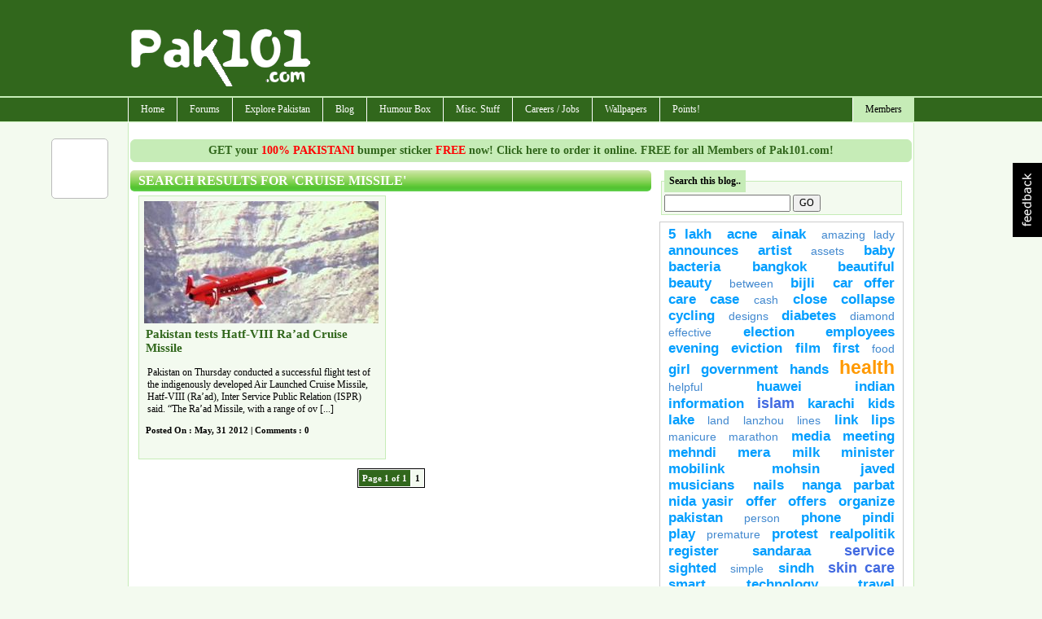

--- FILE ---
content_type: text/html; charset=utf-8
request_url: https://www.pak101.com/c/blog/search/Cruise+Missile
body_size: 9825
content:


<!DOCTYPE html PUBLIC "-//W3C//DTD XHTML 1.0 Transitional//EN" "http://www.w3.org/TR/xhtml1/DTD/xhtml1-transitional.dtd">

<html xmlns="http://www.w3.org/1999/xhtml" >
<head id="Head1"><title>
	Search results for 'Cruise Missile', 1 Cruise Missile blog posts found at Pak101.com - Browse results for 'Cruise Missile' 
</title><meta name="language" content="english" />

<meta name="google-site-verification" content="KByDueWcM3lWuBqgg1bXH9hW5B6gOChtxxsTdta5IpQ" />

    <!--[if lt IE 7]>
    <script type="text/javascript" src="/js/jquery.js"></script>
    <script type="text/javascript" src="/js/jquery.helper.js"></script>
    <![endif]-->
    <script type="text/javascript" src="/Scripts/jquery-1.8.2.min.js"></script>
    <script type="text/javascript" src="/scripts/jquery.colorbox-min.js"></script>
    <link id="mastercss" href="/template/base/style.css" rel="stylesheet" type="text/css" /><link rel="stylesheet" href="/css/colorbox/colorbox.css" /><script type="text/javascript" src="/Scripts/jquery.easing.js"></script><script type="text/javascript" src="/Scripts/jquery.social.share.1.2.min.js"></script><script type="text/javascript">$(document).ready(function () {$('#social-share').dcSocialShare({location: 'top',align: 'left',offsetLocation: 170,offsetAlign: 10,width: 70,center: true,centerPx: 577,speedContent: 600,speedFloat: 1600,disableFloat: false,easing: 'easeOutQuint',buttons: 'facebook,plusone,buzz,twitter,digg'});});</script><meta name="description" content="Blog / news of Cruise Missile with photos, 1 Cruise Missile results found. " /><meta name="keywords" content="Cruise ,Missile ,photos ,results ,found ," /></head>
<body>
<form method="post" action="/c/blog/search/Cruise+Missile" onsubmit="javascript:return WebForm_OnSubmit();" id="form1">
<div class="aspNetHidden">
<input type="hidden" name="__EVENTTARGET" id="__EVENTTARGET" value="" />
<input type="hidden" name="__EVENTARGUMENT" id="__EVENTARGUMENT" value="" />
<input type="hidden" name="__VIEWSTATE" id="__VIEWSTATE" value="/[base64]/pOEMvIwF1GYaXSFIDm47YkpBaj+lv4=" />
</div>

<script type="text/javascript">
//<![CDATA[
var theForm = document.forms['form1'];
if (!theForm) {
    theForm = document.form1;
}
function __doPostBack(eventTarget, eventArgument) {
    if (!theForm.onsubmit || (theForm.onsubmit() != false)) {
        theForm.__EVENTTARGET.value = eventTarget;
        theForm.__EVENTARGUMENT.value = eventArgument;
        theForm.submit();
    }
}
//]]>
</script>


<script src="/WebResource.axd?d=64HlHDNcKCItz-NCugK0lqkZ898RF42ICpybnZ6ySWHV4ZEGN73QjmyNHDO2D-6hjbaTXALbONbFBAKlfTVmz3giuzo9fl92po8rLLPFkh81&amp;t=638901739900000000" type="text/javascript"></script>


<script src="/ScriptResource.axd?d=JnWDsZl-2jABusyi_Kuhs-hAedDwbQaHsSELMFyuJle_ykqBN5YYrGqAGmwFRc8BvGhh73pBOTxM5ztr37a_vXWQ2px7H0R2wTiZVlvgN4q0BECLgwTVDLl513gD8KgQYlwR9dlV5He68ciAXItCzbhwDqL04s2E8lanlj3Qqs41&amp;t=7f7f23e2" type="text/javascript"></script>
<script src="/ScriptResource.axd?d=kHvw4c7C5SsFQ9DPlZl6ttQcyvLlkeKtW45kmoWShWGJC0n9vrU8Wc4AlmFj8ZcCRdOOOmnIrhoGTlrlxwNQIUlsWP7lSihSZsoDF1VnugyFTGXGZ3b4ToexRUhWLBnn0&amp;t=f2cd5c5" type="text/javascript"></script>
<script src="/ScriptResource.axd?d=5eTnPcNvOqbwD_WtkK131m1ZcduNWZTZ7CVdDWJRjg3uyPCx4Te8gEDLJcc_Fgw5D0vG8tt44ol-n02T3hgJyZ5atAuFgEgYN7wnY_Mkabny9fQLHQjReWRNKbLYB7qtpulfcoyjeTVyEnxdZV9B6g2&amp;t=f2cd5c5" type="text/javascript"></script>
<script type="text/javascript">
//<![CDATA[
function WebForm_OnSubmit() {
if (typeof(ValidatorOnSubmit) == "function" && ValidatorOnSubmit() == false) return false;
return true;
}
//]]>
</script>

<div class="aspNetHidden">

	<input type="hidden" name="__VIEWSTATEGENERATOR" id="__VIEWSTATEGENERATOR" value="B1C4792A" />
	<input type="hidden" name="__EVENTVALIDATION" id="__EVENTVALIDATION" value="/wEdAAe9ccPxOePKjvWoQvrlkkIUkVyU7p/H3a/17qs8/irCvhI8L1EOcn5LFkuc4/MWqdQmMGjvieqsNbvo8ruT4gyIZ3v76Z4ym/uB8Wqpm5JE/bO8skyYK61vZhHiOOKAQEfC0Y9tGY1E32XToM91sMf0FREVvCUfAtUs1qNU4FjbHnQhzCKUp+GXhElqX0urRjo=" />
</div>
<div id="container">
<div id="inner-container">

<div id="header">
    <script type="text/javascript">
        Sys.Application.add_load(AppLoad);
        function AppLoad() {
            var prm = Sys.WebForms.PageRequestManager.getInstance();
            
            prm.remove_endRequest(EndRequest);
            prm.add_initializeRequest(InitializeRequest);
            prm.add_endRequest(EndRequest);

            // Sys.WebForms.PageRequestManager.getInstance().add_endRequest(EndRequest);
            // Sys.WebForms.PageRequestManager.getInstance().add_initializeRequest(InitializeRequest);
        }
        function InitializeRequest(sender, args) {
            $('#' + args._postBackElement.id + '_status').html('<img src=/template/base/images/ajaxspinner.gif align=absmiddle />');
            $get(args._postBackElement.id).disabled = true;
        }

        function EndRequest(sender, args) {
            if (args.get_error() != undefined) {
                var msg = args.get_error().message.replace("Sys.WebForms.PageRequestManagerServerErrorException: ", "");
                alert(msg);
                args.set_errorHandled(true);
                //bx();
                $get(sender._postBackSettings.sourceElement.id).disabled = false;
                $('#' + sender._postBackSettings.sourceElement.id + '_status').html('');
            }   
            // $get(sender._postBackSettings.sourceElement.id).disabled = false;
        }

        $(function () { // this line makes sure this code runs on page load
            $('#checkall').click(function () {
                var checkAllState = this.checked;
                $('input:checkbox').each(function () {
                    this.checked = checkAllState;
                });

            });
        });

    </script>
        <script type="text/javascript">
//<![CDATA[
Sys.WebForms.PageRequestManager._initialize('ctl00$ScriptManager1', 'form1', ['tctl00$ContentPlaceHolder1$members_login$Updatepanel1','ContentPlaceHolder1_members_login_Updatepanel1'], [], [], 90, 'ctl00');
//]]>
</script>


<div id="divHeader">

<div style="clear:both; height:120px;">
<table cellpadding="0" cellspacing="0" width="960">
        <tr>
            <td width="230"><img src="/images/pak101_logo.png" class="logo" alt="" /></td>
            <td width="730" align="right" style="padding-top: 10px;"><div id="ctl03_divTopBanner">
<div style="margin-bottom:8px;">
<script type="text/javascript"><!--
google_ad_client = "pub-7784825830616184";
google_alternate_ad_url = "http://www.pak101.com/c/bannerads/backuptag/728x90";
google_ad_width = 728;
google_ad_height = 90;
google_ad_format = "728x90_as";
google_ad_type = "text_image";
google_ad_channel = "4753684688";
google_color_border = "ffffff";
google_color_bg = "ffffff";
google_color_link = "000000";
google_color_text = "000000";
google_color_url = "000000";
//-->
</script>
<script type="text/javascript" src="https://pagead2.googlesyndication.com/pagead/show_ads.js">
</script>

</div>
</div></td>
        </tr>
    </table>
</div>
</div>
<div id="divMenu">
<div id="menu">
<div id="rightmenu">
<ul>
  
  <li><a href="/c/members/">Members</a>
<ul>
<li><a href="/c/members">Sign Up / Login</a></li>
</ul>
</li>

</ul>
</div>
<ul>
  <li><a href="/">Home</a></li>
  <li><a href="/c/forum">Forums</a>
<ul>
<li><a href="/c/forum/topics/1/General_Talks">General Talks</a></li>
<li><a href="/c/forum/topics/11/Dedications_Birthday_Introductions">Dedications, Birthday, Introductions!</a></li>
<li><a href="/c/forum/topics/2/Masti_Box">Masti Box!</a></li>
<li><a href="/c/forum/topics/3/Astronomy">Astronomy</a></li>
<li><a href="/c/forum/topics/4/Information_Technology__Internet">Information Technology & Internet</a></li>
<li><a href="/c/forum/topics/5/Education">Education</a></li>
<li><a href="/c/forum/topics/14/Poetry__Ghazal_Corner">Poetry / Ghazal Corner</a></li>
<li><a href="/c/forum/topics/6/Click_2_Win">Click 2 Win</a></li>
<li><a href="/c/forum/topics/8/Sports_Talks">Sports Talks</a></li>
<li><a href="/c/forum/topics/9/Telecom__Mobile_updates">Telecom / Mobile updates</a></li>
<li><a href="/c/forum/topics/10/Songs__Lyrics">Songs & Lyrics</a></li>
<li><a href="/c/forum/topics/12/Religion">Religion</a></li>
<li><a href="/c/forum/topics/13/Photography">Photography</a></li>
<li><a href="/c/forum/topics/15/News_And_Gossips">News And Gossips</a></li>
<li><a href="/c/forum/topics/16/Prize_Bond">Prize Bond</a></li>
<li><a href="/c/forum/topics/7/Support__Help_Desk">Support / Help Desk</a></li>
<li><a href="/c/forum/post/" class="red">Post New Topic</a></li>
</ul>
</li>
<li><a href="/c/phototour">Explore Pakistan</a>
<ul>
<li><a href="/c/blog/category/1192/Azad_Kashmir">Azad Kashmir</a></li>
<li><a href="/c/blog/category/1193/Balochistan">Balochistan</a></li>
<li><a href="/c/blog/category/1195/GilgitBaltistan">Gilgit-Baltistan</a></li>
<li><a href="/c/blog/category/1197/KPK">KPK</a></li>
<li><a href="/c/blog/category/1198/Punjab">Punjab</a></li>
<li><a href="/c/blog/category/1199/Sindh">Sindh</a></li>
<li><a href="/c/blog/category/1200/Tourist_Attractions">Tourist Attractions</a></li>
<li><a href="/c/blog/category/1194/Festivals">Festivals</a></li>
<li><a href="/c/blog/category/1196/Hotels">Hotels</a></li>
<li><a href="/c/phototour">Photo Tour</a></li>
<li><a href="/c/distancecalculator">Distance Calculator</a></li>
</ul>
</li>
<li><a href="/c/blog">Blog</a>
<ul>
<li><a href="/c/blog/category/412/Beauty_Tips">Beauty Tips</a></li>
<li><a href="/c/blog/category/373/Entertainment">Entertainment</a></li>
<li><a href="/c/blog/category/376/Events__Festivals">Events / Festivals</a></li>
<li><a href="/c/blog/category/1062/Fashion">Fashion</a></li>
<li><a href="/c/blog/category/1249/General">General</a></li>
<li><a href="/c/blog/category/370/Gossips">Gossips</a></li>
<li><a href="/c/blog/category/627/Health_Tips">Health Tips</a></li>
<li><a href="/c/blog/category/371/Interviews">Interviews</a></li>
<li><a href="/c/blog/category/1257/Life_Style">Life Style</a></li>
<li><a href="/c/blog/category/374/Local_News">Local News</a></li>
<li><a href="/c/blog/category/372/Politics">Politics</a></li>
<li><a href="/c/blog/category/998/Religion">Religion</a></li>
<li><a href="/c/blog/category/1623/Reviews">Reviews</a></li>
<li><a href="/c/blog/category/415/Science__Technology">Science / Technology</a></li>
<li><a href="/c/blog/category/1063/Sports">Sports</a></li>
<li><a href="/c/blog/category/1013/Telecom">Telecom</a></li>
<li><a href="/c/blog/category/377/Travel">Travel</a></li>
</ul>
</li>
<li><a href="#">Humour Box</a>
<ul>
<li><a href="/c/funnypictures">Funny Pictures</a></li>
<li><a href="/c/facebooklikes">Facebook Likes</a></li>
<li><a href="/c/sms">SMS Messages</a></li>
<li><a href="/c/jokes">Jokes</a></li>
</ul>
</li>
<li><a href="#">Misc. Stuff</a>
<ul>
<li><a href="/c/recipes">Recipes</a></li>
<li><a href="/c/ecards">ECards</a></li>
<li><a href="/c/postcards">Free Postcards</a></li>
<li><a href="/c/freesms">Free SMS</a></li>
<li><a href="/c/classifieds">Classifieds</a></li>
<li><a href="/c/gallery">Photo Gallery</a></li>
</ul>
</li>
<li><a href="/c/careers">Careers / Jobs</a>
<ul>
<li><a href="/c/careers/list/195/Accounts">Accounts</a></li>
<li><a href="/c/careers/list/188/ComputersIT">Computers/IT</a></li>
<li><a href="/c/careers/list/189/Engineering">Engineering</a></li>
<li><a href="/c/careers/list/190/Management">Management</a></li>
<li><a href="/c/careers/list/192/Marketing">Marketing</a></li>
<li><a href="/c/careers/list/193/Medical">Medical</a></li>
<li><a href="/c/careers/list/191/Other">Other</a></li>
<li><a href="/c/careers/list/194/Sales">Sales</a></li>
<li><a href="/c/careers/submit" class="red">Submit a Job Opening</a></li>
</ul>
</li>
<li><a href="/c/wallpapers">Wallpapers</a></li>
<li><a href="/c/points">Points!</a>
<ul>
<li><a href="/c/points/earning">Earn Points</a></li>
<li><a href="/c/points/faq">What are Points ?</a></li>
<li><a href="/c/points">Points History</a></li>
<li><a href="/c/points/shop">Points Shop</a></li>
</ul>
</li>

</ul>
</div></div>
<div class="spacer"></div>

</div>
    <div id="content">
        <div id="masterPromoHeader" class="masterPromo"><a href="/c/points/shopview/2/Free_Bumper_Sticker_for_Everyone">GET your <span style="color: Red;">100% PAKISTANI</span> bumper sticker <span style="color: Red;">FREE</span> now! Click here to order it online. FREE for all Members of Pak101.com!</a></div>
        
<script type="text/javascript" src="/scripts/jquery.lightbox-0.5.min.js"></script>
<link rel="stylesheet" type="text/css" href="/css/jquery.lightbox-0.5.css" media="screen" />
<script type="text/javascript">
    $(function () {
        // Use this example, or...
        $('a.lightbox').lightBox();
    });
</script>

<div id="ContentPlaceHolder1_divText"><div>
	<div style="width: 640px; margin-right:10px; float: left;"> 

<h1 class="main_content_h1">Search Results for 'Cruise Missile' </h1>
<div class="blog_box" style="height: 310px;">
<a href="/c/blog/view/339/Pakistan_tests_HatfVIII_Raad_Cruise_Missile"><img src="/blog/na/2012/5/31/tn_Hatf-VIII-Raad-Cruise-Miss_Pak101(dot)com.jpg" alt="Pakistan tests Hatf-VIII Ra’ad Cruise Missile" title="Pakistan tests Hatf-VIII Ra’ad Cruise Missile" border="0" /></a>
<div class="blog_body">
<h1><a href="/c/blog/view/339/Pakistan_tests_HatfVIII_Raad_Cruise_Missile">Pakistan tests Hatf-VIII Ra’ad Cruise Missile</a></h1>
<p>
	

	Pakistan on Thursday conducted a successful flight test of the indigenously developed Air Launched Cruise Missile, Hatf-VIII (Ra&rsquo;ad), Inter Service Public Relation (ISPR) said.

	&ldquo;The Ra&rsquo;ad Missile, with a range of ov [...]</p>
<h3>Posted On : May, 31 2012 | Comments : 0</h3>    
</div>    
</div>



<div class="spacer"></div>
<span id="ContentPlaceHolder1_blog_main_lblPager"><div style="text-align:center;"><ul class="pager"><li id="pageno">Page 1 of 1</li><li class="pages">1</li></ul></div></span>

</div>
<div style="width: 300px; float: left;"> 
<div id="ContentPlaceHolder1_plug_blogsearch_pnlSearch" onkeypress="javascript:return WebForm_FireDefaultButton(event, &#39;ContentPlaceHolder1_plug_blogsearch_btnSearch&#39;)">
		
<div id="ContentPlaceHolder1_plug_blogsearch_divSearch" class="search_form">
<fieldset>
<legend>Search this blog..</legend>
<input name="ctl00$ContentPlaceHolder1$plug_blogsearch$txtSearch" type="text" id="ContentPlaceHolder1_plug_blogsearch_txtSearch" />
<input type="submit" name="ctl00$ContentPlaceHolder1$plug_blogsearch$btnSearch" value="GO" id="ContentPlaceHolder1_plug_blogsearch_btnSearch" /><br />
</fieldset>
</div>

	</div>

    <div id="tagCloud">
        <a class="weight3" href="/c/blog/search/5+Lakh">5 Lakh</a> <a class="weight3" href="/c/blog/search/Acne">Acne</a> <a class="weight3" href="/c/blog/search/Ainak">Ainak</a> <a class="weight4" href="/c/blog/search/Amazing+Lady">Amazing Lady</a> <a class="weight3" href="/c/blog/search/announces">announces</a> <a class="weight3" href="/c/blog/search/artist">artist</a> <a class="weight4" href="/c/blog/search/Assets">Assets</a> <a class="weight3" href="/c/blog/search/baby">baby</a> <a class="weight3" href="/c/blog/search/bacteria">bacteria</a> <a class="weight3" href="/c/blog/search/Bangkok">Bangkok</a> <a class="weight3" href="/c/blog/search/Beautiful">Beautiful</a> <a class="weight3" href="/c/blog/search/beauty">beauty</a> <a class="weight4" href="/c/blog/search/Between">Between</a> <a class="weight3" href="/c/blog/search/Bijli">Bijli</a> <a class="weight3" href="/c/blog/search/Car+offer">Car offer</a> <a class="weight3" href="/c/blog/search/Care">Care</a> <a class="weight3" href="/c/blog/search/case">case</a> <a class="weight4" href="/c/blog/search/Cash+">Cash </a> <a class="weight3" href="/c/blog/search/Close">Close</a> <a class="weight3" href="/c/blog/search/Collapse">Collapse</a> <a class="weight3" href="/c/blog/search/Cycling">Cycling</a> <a class="weight4" href="/c/blog/search/Designs">Designs</a> <a class="weight3" href="/c/blog/search/diabetes">diabetes</a> <a class="weight4" href="/c/blog/search/Diamond">Diamond</a> <a class="weight4" href="/c/blog/search/effective">effective</a> <a class="weight3" href="/c/blog/search/election">election</a> <a class="weight3" href="/c/blog/search/EMPLOYEES">EMPLOYEES</a> <a class="weight3" href="/c/blog/search/Evening">Evening</a> <a class="weight3" href="/c/blog/search/Eviction">Eviction</a> <a class="weight3" href="/c/blog/search/Film">Film</a> <a class="weight3" href="/c/blog/search/First">First</a> <a class="weight4" href="/c/blog/search/Food">Food</a> <a class="weight3" href="/c/blog/search/Girl">Girl</a> <a class="weight3" href="/c/blog/search/government">government</a> <a class="weight3" href="/c/blog/search/Hands">Hands</a> <a class="weight1" href="/c/blog/search/health+">health </a> <a class="weight4" href="/c/blog/search/Helpful">Helpful</a> <a class="weight3" href="/c/blog/search/huawei">huawei</a> <a class="weight3" href="/c/blog/search/Indian">Indian</a> <a class="weight3" href="/c/blog/search/information">information</a> <a class="weight2" href="/c/blog/search/Islam">Islam</a> <a class="weight3" href="/c/blog/search/Karachi">Karachi</a> <a class="weight3" href="/c/blog/search/Kids">Kids</a> <a class="weight3" href="/c/blog/search/lake">lake</a> <a class="weight4" href="/c/blog/search/Land">Land</a> <a class="weight4" href="/c/blog/search/Lanzhou">Lanzhou</a> <a class="weight4" href="/c/blog/search/lines">lines</a> <a class="weight3" href="/c/blog/search/link">link</a> <a class="weight3" href="/c/blog/search/Lips">Lips</a> <a class="weight4" href="/c/blog/search/manicure">manicure</a> <a class="weight4" href="/c/blog/search/Marathon">Marathon</a> <a class="weight3" href="/c/blog/search/media">media</a> <a class="weight3" href="/c/blog/search/meeting">meeting</a> <a class="weight3" href="/c/blog/search/mehndi">mehndi</a> <a class="weight3" href="/c/blog/search/Mera">Mera</a> <a class="weight3" href="/c/blog/search/Milk">Milk</a> <a class="weight3" href="/c/blog/search/Minister">Minister</a> <a class="weight3" href="/c/blog/search/Mobilink">Mobilink</a> <a class="weight3" href="/c/blog/search/Mohsin+Javed">Mohsin Javed</a> <a class="weight3" href="/c/blog/search/musicians">musicians</a> <a class="weight3" href="/c/blog/search/nails">nails</a> <a class="weight3" href="/c/blog/search/Nanga+Parbat">Nanga Parbat</a> <a class="weight3" href="/c/blog/search/Nida+Yasir">Nida Yasir</a> <a class="weight3" href="/c/blog/search/Offer">Offer</a> <a class="weight3" href="/c/blog/search/offers">offers</a> <a class="weight3" href="/c/blog/search/Organize">Organize</a> <a class="weight3" href="/c/blog/search/pakistan">pakistan</a> <a class="weight4" href="/c/blog/search/Person">Person</a> <a class="weight3" href="/c/blog/search/phone">phone</a> <a class="weight3" href="/c/blog/search/pindi">pindi</a> <a class="weight3" href="/c/blog/search/play">play</a> <a class="weight4" href="/c/blog/search/Premature">Premature</a> <a class="weight3" href="/c/blog/search/Protest">Protest</a> <a class="weight3" href="/c/blog/search/Realpolitik">Realpolitik</a> <a class="weight3" href="/c/blog/search/register">register</a> <a class="weight3" href="/c/blog/search/Sandaraa">Sandaraa</a> <a class="weight2" href="/c/blog/search/service">service</a> <a class="weight3" href="/c/blog/search/sighted">sighted</a> <a class="weight4" href="/c/blog/search/Simple">Simple</a> <a class="weight3" href="/c/blog/search/sindh">sindh</a> <a class="weight2" href="/c/blog/search/Skin+care">Skin care</a> <a class="weight3" href="/c/blog/search/Smart">Smart</a> <a class="weight3" href="/c/blog/search/TECHNOLOGY">TECHNOLOGY</a> <a class="weight3" href="/c/blog/search/travel">travel</a> <a class="weight3" href="/c/blog/search/Treatment">Treatment</a> <a class="weight4" href="/c/blog/search/Trends">Trends</a> <a class="weight3" href="/c/blog/search/Trick">Trick</a> <a class="weight3" href="/c/blog/search/Upgrade">Upgrade</a> <a class="weight3" href="/c/blog/search/Vocalist">Vocalist</a> <a class="weight3" href="/c/blog/search/Waseem+Akhtar">Waseem Akhtar</a> <a class="weight3" href="/c/blog/search/Weight+Loss">Weight Loss</a> <a class="weight4" href="/c/blog/search/Welfare">Welfare</a> <a class="weight3" href="/c/blog/search/whatsapp">whatsapp</a> <a class="weight3" href="/c/blog/search/Winter">Winter</a> <a class="weight2" href="/c/blog/search/women">women</a> <a class="weight3" href="/c/blog/search/work">work</a> <a class="weight3" href="/c/blog/search/Year">Year</a> <a class="weight3" href="/c/blog/search/YouTube">YouTube</a> <a class="weight4" href="/c/blog/search/Zil+Haj">Zil Haj</a> <a class="weight3" href="/c/blog/search/Zong">Zong</a> 
    </div>

<div style="margin-bottom:8px;">
<script type="text/javascript"><!--
google_ad_client = "pub-7784825830616184";
google_alternate_ad_url = "http://www.pak101.com/c/bannerads/backuptag/300x250";
google_ad_width = 300;
google_ad_height = 250;
google_ad_format = "300x250_as";
google_ad_type = "text_image";
google_ad_channel = "4753684688";
google_color_border = "ffffff";
google_color_bg = "ffffff";
google_color_link = "000000";
google_color_text = "000000";
google_color_url = "000000";
//-->
</script>
<script type="text/javascript" src="https://pagead2.googlesyndication.com/pagead/show_ads.js">
</script>

</div>

<div id="ContentPlaceHolder1_members_login_Updatepanel1">
		
<div id="ContentPlaceHolder1_members_login_pnlLogin" onkeypress="javascript:return WebForm_FireDefaultButton(event, &#39;ContentPlaceHolder1_members_login_btnLogin&#39;)">
			
    <table width="100%" border="0" align="center" cellpadding="4" cellspacing="1">
      <tr>
        <td colspan="2" class="txtTitle">Existing Users Login</td>
      </tr>
  <tr>
    <td colspan="2" align="center" class="cellcolor1"><span id="ContentPlaceHolder1_members_login_lblErrorMsg" class="txtErrorLarge"></span></td>
    </tr>
      <tr>
        <td class="cellcolor">User ID</td>
        <td class="cellcolor1"><input name="ctl00$ContentPlaceHolder1$members_login$txtUserID" type="text" id="ContentPlaceHolder1_members_login_txtUserID" />
            <span id="ContentPlaceHolder1_members_login_RequiredFieldValidator1" style="visibility:hidden;">* Required</span>
          </td>
      </tr>
      <tr>
        <td width="87" class="cellcolor">Password</td>
        <td width="337" class="cellcolor1"><input name="ctl00$ContentPlaceHolder1$members_login$txtPassword" type="password" id="ContentPlaceHolder1_members_login_txtPassword" />
            <span id="ContentPlaceHolder1_members_login_RequiredFieldValidator2" style="visibility:hidden;">* Required</span>
          </td>
      </tr>
            <tr>
        <td class="cellcolor">&nbsp;</td>
        <td class="cellcolor1"><input id="ContentPlaceHolder1_members_login_chkRememberMe" type="checkbox" name="ctl00$ContentPlaceHolder1$members_login$chkRememberMe" /><label for="ContentPlaceHolder1_members_login_chkRememberMe">Remember Me</label></td>
      </tr>
      <tr>
        <td class="cellcolor">&nbsp;</td>
        <td class="cellcolor1">
    <input type="submit" name="ctl00$ContentPlaceHolder1$members_login$btnLogin" value="Login" onclick="javascript:WebForm_DoPostBackWithOptions(new WebForm_PostBackOptions(&quot;ctl00$ContentPlaceHolder1$members_login$btnLogin&quot;, &quot;&quot;, true, &quot;FormLogin&quot;, &quot;&quot;, false, false))" id="ContentPlaceHolder1_members_login_btnLogin" />
        <span id="ContentPlaceHolder1_members_login_btnLogin_status" class="updatestatus"></span>
        </td>
      </tr>
      <tr>
        <td colspan="2" align="center"><a href="/c/members">Join Now</a> / <a href="/c/members/forgotpassword">Forgot Password</a></td>
      </tr>
    </table>
    
		</div>
    
    
	</div>

<div id="ContentPlaceHolder1_members_facebook_pnlFacebook">
		
    <p style="text-align:center;">
    also you can..<br />
        <img id="fbLogin" src="/images/facebook-login-button.png"  onclick="LoginWithFB('');" alt="Login with Facebook" />
    </p>

    <script type="text/javascript">
        function LoginWithFB(returnURL) {
            FB.login(function (response) {
                if (response.authResponse) {
                    //alert('session received');
                    window.location = 'http://www.pak101.com/c/members/facebook'
                } else {
                    // user cancelled login
                    // alert('user canceled');
                }
            }, { scope: 'email,user_about_me,publish_stream,user_birthday,user_location,offline_access' });
        }


    </script>

	</div>

</div>
</div></div>

        <div class="spacer"></div>
    </div>


<div class="footer">
<div style="float: right;"><span id="lblFooterRight"><a href='/c/pages/privacy_policy'>Privacy Policy</a> | <a href='/c/pages/contactus'>Contact Us</a>&nbsp;</span></div>
<div style="float: left;"><span id="lblFooterLeft">Copyright ©2026 Pak101.com - All Rights Reserved. </span>  / .07</div>
<div class="spacer"></div>
</div>
<!--.07-->
<div id="pnlAnalytics">
	
<script type="text/javascript">

    var _gaq = _gaq || [];
    _gaq.push(['_setAccount', 'UA-22614577-1']);
    _gaq.push(['_setDomainName', 'none']);
    _gaq.push(['_setAllowLinker', true]);
    _gaq.push(['_trackPageview']);

    (function () {
        var ga = document.createElement('script'); ga.type = 'text/javascript'; ga.async = true;
        ga.src = ('https:' == document.location.protocol ? 'https://ssl' : 'http://www') + '.google-analytics.com/ga.js';
        var s = document.getElementsByTagName('script')[0]; s.parentNode.insertBefore(ga, s);
    })();

</script>


</div>



</div>
</div>
    <div class="spacer"></div>
    <div id="social-share"></div>
    <div id="divFeedBack"></div>
    <div id="divEtcControls">

<div id="feedback"><a href"javascript:;"><img src="/images/feedback.png" /></a></div>
<script type="text/javascript">
    $(document).ready(function () {
        $("#feedback").click(function () {
            $.colorbox({ iframe: true, href: "/controls/pages/iframe_feedback.aspx", innerWidth: 510, innerHeight: 450 });
        });
    });
</script></div>

    
<script type="text/javascript">
//<![CDATA[
var Page_Validators =  new Array(document.getElementById("ContentPlaceHolder1_members_login_RequiredFieldValidator1"), document.getElementById("ContentPlaceHolder1_members_login_RequiredFieldValidator2"));
//]]>
</script>

<script type="text/javascript">
//<![CDATA[
var ContentPlaceHolder1_members_login_RequiredFieldValidator1 = document.all ? document.all["ContentPlaceHolder1_members_login_RequiredFieldValidator1"] : document.getElementById("ContentPlaceHolder1_members_login_RequiredFieldValidator1");
ContentPlaceHolder1_members_login_RequiredFieldValidator1.controltovalidate = "ContentPlaceHolder1_members_login_txtUserID";
ContentPlaceHolder1_members_login_RequiredFieldValidator1.focusOnError = "t";
ContentPlaceHolder1_members_login_RequiredFieldValidator1.errormessage = "* Required";
ContentPlaceHolder1_members_login_RequiredFieldValidator1.validationGroup = "FormLogin";
ContentPlaceHolder1_members_login_RequiredFieldValidator1.evaluationfunction = "RequiredFieldValidatorEvaluateIsValid";
ContentPlaceHolder1_members_login_RequiredFieldValidator1.initialvalue = "";
var ContentPlaceHolder1_members_login_RequiredFieldValidator2 = document.all ? document.all["ContentPlaceHolder1_members_login_RequiredFieldValidator2"] : document.getElementById("ContentPlaceHolder1_members_login_RequiredFieldValidator2");
ContentPlaceHolder1_members_login_RequiredFieldValidator2.controltovalidate = "ContentPlaceHolder1_members_login_txtPassword";
ContentPlaceHolder1_members_login_RequiredFieldValidator2.focusOnError = "t";
ContentPlaceHolder1_members_login_RequiredFieldValidator2.errormessage = "* Required";
ContentPlaceHolder1_members_login_RequiredFieldValidator2.validationGroup = "FormLogin";
ContentPlaceHolder1_members_login_RequiredFieldValidator2.evaluationfunction = "RequiredFieldValidatorEvaluateIsValid";
ContentPlaceHolder1_members_login_RequiredFieldValidator2.initialvalue = "";
//]]>
</script>


<script type="text/javascript">
//<![CDATA[

var Page_ValidationActive = false;
if (typeof(ValidatorOnLoad) == "function") {
    ValidatorOnLoad();
}

function ValidatorOnSubmit() {
    if (Page_ValidationActive) {
        return ValidatorCommonOnSubmit();
    }
    else {
        return true;
    }
}
        
document.getElementById('ContentPlaceHolder1_members_login_RequiredFieldValidator1').dispose = function() {
    Array.remove(Page_Validators, document.getElementById('ContentPlaceHolder1_members_login_RequiredFieldValidator1'));
}

document.getElementById('ContentPlaceHolder1_members_login_RequiredFieldValidator2').dispose = function() {
    Array.remove(Page_Validators, document.getElementById('ContentPlaceHolder1_members_login_RequiredFieldValidator2'));
}
//]]>
</script>
</form>

<div id="fb-root"></div>
    <script type="text/javascript">
        window.fbAsyncInit = function () {
            FB.init({ appId: '107901492615988', status: true, cookie: true, xfbml: true, oauth: true });
        };
        (function (d) {
            var e = document.createElement('script'); e.async = true;
            e.src = document.location.protocol + '//connect.facebook.net/en_US/all.js';
            document.getElementById('fb-root').appendChild(e);
        } ());
    </script> 



            <script type="text/javascript">
            var sc_project=10680452;
            var sc_invisible=1;
            var sc_security="ffad474b";
        </script>
        <script type="text/javascript" async src="https://www.statcounter.com/counter/counter.js"></script>
        <noscript>
            <div class="statcounter"> <a title="hits counter" href="http://statcounter.com/" target="_blank"> <img class="statcounter" src="http://c.statcounter.com/10538452/0/90e48542/1/" alt="hits counter"></a></div>
        </noscript>
		
<script defer src="https://static.cloudflareinsights.com/beacon.min.js/vcd15cbe7772f49c399c6a5babf22c1241717689176015" integrity="sha512-ZpsOmlRQV6y907TI0dKBHq9Md29nnaEIPlkf84rnaERnq6zvWvPUqr2ft8M1aS28oN72PdrCzSjY4U6VaAw1EQ==" data-cf-beacon='{"version":"2024.11.0","token":"f50d7a622da942ee97b6499c11cc07e4","r":1,"server_timing":{"name":{"cfCacheStatus":true,"cfEdge":true,"cfExtPri":true,"cfL4":true,"cfOrigin":true,"cfSpeedBrain":true},"location_startswith":null}}' crossorigin="anonymous"></script>
</body>
</html>


--- FILE ---
content_type: text/html; charset=utf-8
request_url: https://accounts.google.com/o/oauth2/postmessageRelay?parent=https%3A%2F%2Fwww.pak101.com&jsh=m%3B%2F_%2Fscs%2Fabc-static%2F_%2Fjs%2Fk%3Dgapi.lb.en.OE6tiwO4KJo.O%2Fd%3D1%2Frs%3DAHpOoo_Itz6IAL6GO-n8kgAepm47TBsg1Q%2Fm%3D__features__
body_size: 161
content:
<!DOCTYPE html><html><head><title></title><meta http-equiv="content-type" content="text/html; charset=utf-8"><meta http-equiv="X-UA-Compatible" content="IE=edge"><meta name="viewport" content="width=device-width, initial-scale=1, minimum-scale=1, maximum-scale=1, user-scalable=0"><script src='https://ssl.gstatic.com/accounts/o/2580342461-postmessagerelay.js' nonce="WH0qvyLyTpWQo6idcX1vGA"></script></head><body><script type="text/javascript" src="https://apis.google.com/js/rpc:shindig_random.js?onload=init" nonce="WH0qvyLyTpWQo6idcX1vGA"></script></body></html>

--- FILE ---
content_type: text/html; charset=utf-8
request_url: https://www.google.com/recaptcha/api2/aframe
body_size: 268
content:
<!DOCTYPE HTML><html><head><meta http-equiv="content-type" content="text/html; charset=UTF-8"></head><body><script nonce="t4xSD3M7ZvkcbrXwZsSG7A">/** Anti-fraud and anti-abuse applications only. See google.com/recaptcha */ try{var clients={'sodar':'https://pagead2.googlesyndication.com/pagead/sodar?'};window.addEventListener("message",function(a){try{if(a.source===window.parent){var b=JSON.parse(a.data);var c=clients[b['id']];if(c){var d=document.createElement('img');d.src=c+b['params']+'&rc='+(localStorage.getItem("rc::a")?sessionStorage.getItem("rc::b"):"");window.document.body.appendChild(d);sessionStorage.setItem("rc::e",parseInt(sessionStorage.getItem("rc::e")||0)+1);localStorage.setItem("rc::h",'1768368272954');}}}catch(b){}});window.parent.postMessage("_grecaptcha_ready", "*");}catch(b){}</script></body></html>